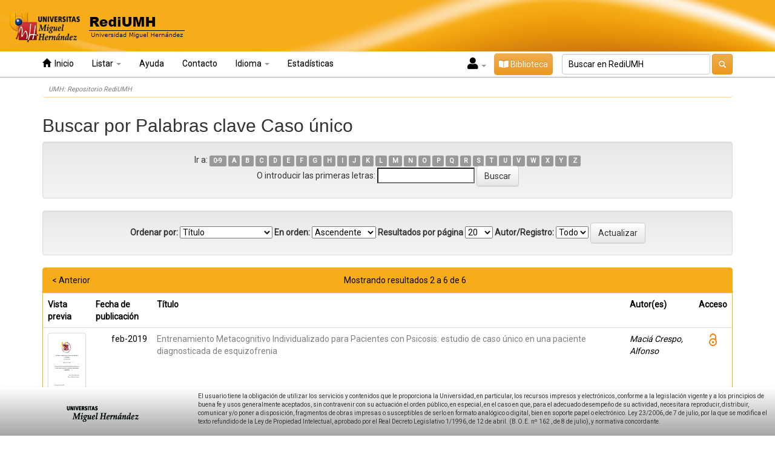

--- FILE ---
content_type: text/css
request_url: https://dspace.umh.es/static/css/bootstrap/umh-theme.css
body_size: 3410
content:
@import url('https://fonts.googleapis.com/css2?family=Roboto:wght@400&display=swap');

/* generales */
:root {
    --umh-color: #F7AD1A;
}

*{
    font-family: 'Roboto', sans-serif;
}

body.undernavigation {
    padding-top: 150px;
}

h1, .h1 {
    font-size: 30px;
}

/* handle page */
.statisticsLink{
    color: white !important;
}
.statisticsLink:hover{
    color: black !important;
}

code{
    color: var(--umh-color) !important;
}

/* boton biblioteca */
#boton-biblioteca{
    padding: 8px;
    text-align: center;
    color: white;
    background-color: var(--umh-color);
    border-radius: 5px;
    margin-top: 3px !important;
}
#boton-biblioteca:hover{
    text-decoration: underline;
}

/* texto introductorio del repositorio */
#intro-redihum{
    font-size: 16px;
    text-align: justify;
}

/* Float */
.hvr-float {
    display: inline-block;
    vertical-align: middle;
    -webkit-transform: perspective(1px) translateZ(0);
    transform: perspective(1px) translateZ(0);
    box-shadow: 0 0 1px rgba(0, 0, 0, 0);
    -webkit-transition-duration: 0.3s;
    transition-duration: 0.3s;
    -webkit-transition-property: transform;
    transition-property: transform;
    -webkit-transition-timing-function: ease-out;
    transition-timing-function: ease-out;
}
.hvr-float:hover, .hvr-float:focus, .hvr-float:active {
    -webkit-transform: translateY(-8px);
    transform: translateY(-8px);
}

/*thumbnails de tablas*/
.listado_thumbnail_personalized{
    width: 100px !important;
    height: 100px !important;
}


/* comunidades home */
#comunidades-home{
    display: flex !important;
    flex-direction: row;
    flex-wrap: wrap;
    width: 100%;
    justify-content: center;
}
#comunidades-home > div > a > img{
    width: 200px;
    border-radius: 20px;
}
.comunidades-round{
    border-radius: 20px !important;
}
#comunidades-home > div{
    margin: 20px;
}
#comunidades-home > div > h4{
    padding-top: 20px;
}

/* text center*/
.text-center{
    text-align: center;
}

/* main links */
main a{
    color:  grey;
}
main a:hover, main a:focus{
    color:  var(--umh-color) !important;
}
#content{
    margin-bottom: 100px !important;
}
.panel-info{
    border-color: var(--umh-color) !important;
}

/* header */
#header-umh{
    background-color: var(--umh-color);
    background-image: url('/image/header-photo.png');
    background-repeat: no-repeat;
    background-position: center;
    background-size: cover;
    height: 85px;
    padding-left: 30px;
    padding: 10px;
}

/* navbar colores*/
.navbar-inverse .navbar-toggle .icon-bar{
    background-color: var(--umh-color) !important;
}
.navbar-toggle:hover{
    background-color: var(--umh-color) !important;
}
.navbar-toggle{
    border:  1px solid grey !important;
}
.navbar-toggle:focus{
    background-color: var(--umh-color) !important;
}
.navbar-inverse .navbar-toggle:hover .icon-bar{
    background-color: white !important;
}
.navbar-inverse .navbar-toggle:focus .icon-bar{
    background-color: white !important;
}
.navbar-toggle:focus .icon-bar{
    background-color: white !important;
}
.dropdown-menu > li > a:hover, .dropdown-menu > li > a:focus{
    color: white !important;
}

.form-control:focus{
    border-color: var(--umh-color) !important;
    box-shadow: inset 0 1px 1px rgba(0,0,0,0.075),0 0 8px var(--umh-color) !important;
}

/* navbar tamaños*/

.search-input-personalized{
    padding-left: 10px !important;
    padding-right: 10px !important;
}
.search-input-personalized::placeholder{
    color: black;
}

#search-form-persnalized{
    /*display: flex !impotant;
    justify-content: center !important;*/
}

.glyphicon-search{
    font-size: 12px !important;
}

.navbar-nav > li > a{
    padding-top: 10px !important;
    padding-bottom: 10px !important;
}
.navbar-nav{
    height: 42px !important;
}

#search-form-persnalized::placeholder{
    font-size: 11px !important;
}

#content{
    padding-bottom: 0px !important;
}
.undernavigation{
    padding-top: 130px !important;
}

/* home content */
.row-padding-personalized{
    padding-left: 30px !important;
    padding-right: 30px !important;

}


/* items colecciones */
.badge{
    background-color: var(--umh-color) !important;
}
.badge-personalized{
    font-size: 20px !important;
}
.badge-personalized-v2{
    font-size:  14px !important;
}

/* items */
.metadataFieldLabel{
    font-weight: bold !important;
}

/* imagenes recolectores */
#div-recolectores{
    display: flex;
    justify-content: center;
    flex-wrap: wrap;
}
#div-recolectores > a > img{
    width: 200px;
    height: auto;
}


.caja_5 {
    width: 200px;
    height: auto;
    overflow: hidden;
    position: relative;
    -webkit-box-shadow: 1px 1px 3px 0 rgba(0, 0, 0, 0.3);
    -moz-box-shadow: 1px 1px 3px 0 rgba(0, 0, 0, 0.3);
    box-shadow: 1px 1px 3px 0 rgba(0, 0, 0, 0.3);
}
.caja_5 img {
    width: 200px;
    height: auto;
    position: relative;
    top: 0;
    left: 0;
}
.caja_5 .ovrly {
    background: rgba(0, 0, 0, 0.5);
    height: 100%;
    left: 0;
    position: absolute;
    top: 0;
    width: 100%;
    opacity: 0;
    -webkit-transition: all 0.3s;
    -moz-transition: all 0.3s;
    -o-transition: all 0.3s;
    transition: all 0.3s;
}
.caja_5 .buttons {
    position: absolute;
    top: 50%;
    left: 50%;
    -webkit-transform: translate(-50%, -50%);
    -moz-transform: translate(-50%, -50%);
    -ms-transform: translate(-50%, -50%);
    -o-transform: translate(-50%, -50%);
    transform: translate(-50%, -50%);
}
.caja_5 .buttons .fa {
    background: black;
    -webkit-box-shadow: 0 0 1px rgba(0, 0, 0, 0.3);
    -moz-box-shadow: 0 0 1px rgba(0, 0, 0, 0.3);
    box-shadow: 0 0 1px rgba(0, 0, 0, 0.3);
    -webkit-border-radius: 10%;
    -moz-border-radius: 10%;
    border-radius: 10%;
    display: inline-block;
    line-height: 40px;
    font-size: 16px;
    text-align: center;
    text-decoration: none;
    width: 40px;
    height: 40px;
    opacity: 0;
    position: relative;
    -webkit-transition: all 0.3s, color 0.1s 0.3s;
    -moz-transition: all 0.3s, color 0.1s 0.3s;
    -o-transition: all 0.3s, color 0.1s 0.3s;
    transition: all 0.3s, color 0.1s 0.3s;
    color: transparent;
}
.caja_5 .buttons .fa-link {
    left: -10px;
}
.caja_5 .buttons .fa-search {
    left: 10px;
}
.caja_5:hover .buttons .fa {
    opacity: 1;
    left: 0;
    color: rgba(255, 255, 255, 0.9);
}
.caja_5:hover .ovrly {
    opacity: 1;
}





/* migas de pan */
.breadcrumb{
    margin-top: 5px !important;
    background-color: white !important;
    font-size: 11px !important;
    padding: 5px !important;
    font-weight: normal !important;
    border-bottom:  1px dotted var(--umh-color);
    padding-right: 10px !important;
    padding-left: 10px !important;

}
ol.breadcrumb li{
    color: grey !important;
}
ol.breadcrumb li a{
    color: grey !important;
    font-style: italic !important;
    font-weight: normal !important;
}

/* footer */
#footer-default {
    background: linear-gradient(to bottom, #ffffff, #a6a6a6);
    background-position: top left;
    background-size: 100%;
    display: block;
    height: 130px;
    border-top: 1px solid #CCC;
    width: 100%;
    border-top:  0px solid !important;
    font-size: 12px !important;
    border-radius: 0px !important;
    border: 0 px solid white !important;
    height: 80px !important;
}

.navbar{
    margin-bottom: 0px !important;
}

.home-titles-h4{
    padding: 10px !important;
    text-align: center;
    border: 1px dashed var(--umh-color);
    color: var(--umh-color);
    border-radius: 10px;
}

/* flechas siguiente anterior */
.pull-righ, .pull-left {
    color: black !important;
}
.pull-right:hover, .pull-right:focus,  .pull-right:active, .pull-left:hover, .pull-left:focus, .pull-left:active {
    color: black !important;
}
.panel-footer .pull-right:hover, .panel-footer .pull-right:active, .panel-footer .pull-left:hover, .panel-footer .pull-left:active{
    color: black !important;
}
.panel-footer .pull-left, .panel-footer .pull-left{
    color: black !important;
}
.panel-footer{
    background-color:  var(--umh-color) !important;
    border-color: var(--umh-color) !important;
    color:  black !important;
}
.panel-primary{
    color: black !important;
}
div.panel-primary div.panel-heading a{
    color: black !important;
}
div.panel-footer a{
    color: black !important;
}


/* alert enlaces */
.alert-info a{
    color: white !important;
}
.alert-info a:hover, .alert-info a:focus{
    color: white !important;
}

/* botones */
.btn-primary{
    background-image:  linear-gradient(to bottom,#EDA135 0,#F4BF57 100%) !important;
    background-color: var(--umh-color) !important;
    border-color: #d58512 !important;
}
.btn-primary:hover, .btn-primary:focus {
    color: black !important;
}
.btn-default:hover, .btn-default:focus {
    color: black !important;
    text-decoration: underline !important;
}

/* icono de comunidades */
h4 .glyphicon-plus-sign, h4 .glyphicon-minus-sign{
    font-size: 14px !important;
}

h4 .glyphicon-minus-sign{
    margin-left: -10px !important;
}

.media-list{
    margin-left: 30px !important;
}

/* formularios */
.browse-form-control{
    width: auto !important;
}
.personalized-form-search-publication{
    display: flex !important;
    justify-content: center; !important;
    flex-direction: column; !important;
    align-items: center !important;
}
.personalized-row-form{
    display: flex !important;
    justify-content: center !important;
    flex-direction: row !important;
    align-items: center !important;
    margin-bottom: 10px !important;
}
.display-none-personalized{
    display: none !important;
}
.personalized-row-form > label{
    font-weight: normal !important;
}
.personalized-row-form-space-evenly{
    display: flex !important;
    justify-content: space-evenly; !important;
    flex-direction: row; !important;
    align-items: center !important;
    flex-wrap: wrap;
}
.personalized-row-form-space-evenly > label{
    font-weight: normal !important;
}

.personalized-form-search-publication > input, .personalized-form-search-publication > select, .personalized-form-search-publication > label {
    margin-left: 10px !important;
}

.personalized-form-search-publication > label{
    font-weight: normal !important;
}

/* sidebar */
.list-group-item{
    padding: 7px 15px !important;
}


/* recent submissions */
.glyphicon-chevron-right{
    color: var(--umh-color) !important;
    font-size: 10px !important;
}
.recent-submissions-personalized{
    padding: 5px !important;
    padding-left: 20px !important;
}


.list-group-personalized{
    -webkit-box-shadow:  0 0px 0px rgb(0,0,0) !important;
    box-shadow:  0 0px 0px rgb(0,0,0) !important;
}

/* búsquedas */
.pagination > .active > a,
.pagination > .active > span,
.pagination > .active > a:hover,
.pagination > .active > span:hover,
.pagination > .active > a:focus,
.pagination > .active > span:focus{
    background-color: var(--umh-color) !important;
    border-color:  var(--umh-color) !important;
}

.search-form-personalized-form{
    margin-top: 4px !important;
}

/*
.container > .navbar-header, .container > .navbar-collapse{
    margin-left:  -100px !important;
}

.navbar-collapse .navbar-nav.navbar-right:last-child{
    margin-right:  -100px !important;
}
*/
/* para moviles */

@media(max-width: 768px){

    #boton-biblioteca{
        margin-left: 30px;
    }


    .search-form-personalized-form{
        display: flex !important;
        flex-direction: row !important;
        flex-wrap: nowrap !important;
        justify-content: flex-start; !important;
    }

    .search-input-personalized{
        margin-right: 20px !important;
        margin-left: 20px !important;

    }

    .search-form-personalized-form > button{
        margin-left: 30px !important;

    }

    .navbar-nav > li > a{
        padding-left: 30px !important;
    }

    .glyphicon-user{
        padding-left: 20px !important;
    }
    .fa-user{
        font-size: 120px;
    }

    .iniciar-sesion:hover, .iniciar-sesion:focus{
        background-color: white !important;
    }

    .navbar-nav{
        overflow-x: hidden !important;
        overflow-y: hidden !important;
        height: auto !important;
    }
    .navbar-brand{
        display: none !important;
    }
    /*
    .container > .navbar-header, .container > .navbar-collapse{
        margin-left:  -32px !important;
    }

    .navbar-collapse .navbar-nav.navbar-right:last-child{
        margin-right:  -100px !important;
    }
    */
}


@media (min-width: 768px){
    #navbar-default{
        padding-right: 0px;
        padding-left: 0px;
    }

    .navbar-collapse {
        padding-left: 0px;
    }

    .navbar-nav li:hover{
        background-color: var(--umh-color) !important;
    }

    .dropdown-menu > li > a:hover, .dropdown-menu > li > a:focus{
        color: var(--umh-color) !important;
    }
}

.navbar-inverse {
    background-image: -webkit-gradient(linear,left 0,left 100%,from(#fff),to(#fff));
    background-image: -webkit-linear-gradient(top,#fff,0%,#fff,100%);
    background-image: -moz-linear-gradient(top,#fff 0,#fff 100%);
    background-image: linear-gradient(to bottom,#fff 0,#fff 100%);
    background-repeat: repeat-x;
    border-color: #a6a6a6;
}

.navbar-inverse .navbar-nav>.active>a {
    background-color: #ffffff;
    color:#000000;
}

.navbar-inverse .navbar-nav>.active>a:hover {
    background-color: #f7ad1a;
    color:#000000;
}

.navbar-inverse .navbar-nav>li>a {
    color: #000000;
}

.navbar-inverse .navbar-nav>li>a:hover, .navbar-inverse .navbar-nav>li>a:focus {
    color: #000000;
    background-color: #f7ad1a;
}

.navbar-inverse .navbar-nav>li>a, .navbar-inverse .navbar-nav>li>a {
}

.navbar-inverse .navbar-nav>.open>a, .navbar-inverse .navbar-nav>.open>a:hover, .navbar-inverse .navbar-nav>.open>a:focus {
    color: #000000;
    background-color: #f7ad1a;

}

.dropdown-menu>li>a:hover, .dropdown-menu>li>a:focus, .dropdown-menu>.active>a, .dropdown-menu>.active>a:hover, .dropdown-menu>.active>a:focus {
    color: #000000 !important;
    background-color: #f7ad1a;
    background-image: linear-gradient(to bottom,#f7ad1a 0,#f7ad1a 100%);
}

ol.breadcrumb li {
    color: #000000;
    font-style: italic;
}

ol.breadcrumb li a {
    color: #000000;
}

.breadcrumb > li::before{
    color: var(--umh-color) !important;
}

.list-group-item {
    border: 0px;
}

.breadcrumb {
    padding: 0px 0px;
    margin-bottom: 10px;
}

#home-banners{
    margin-top: 10px;
}

.panel-primary {
    border-color: #f7ad1a;
}

.panel-primary>.panel-heading {
    background-image: -webkit-gradient(linear,left 0,left 100%,from(#f7ad1a),to(#f7ad1a));
    background-image: -webkit-linear-gradient(top,#f7ad1a,0%,#f7ad1a,100%);
    background-image: -moz-linear-gradient(top,#f7ad1a 0,#f7ad1a 100%);
    background-image: linear-gradient(to bottom,#f7ad1a 0,#f7ad1a 100%);
    background-repeat: repeat-x;
}

.panel-primary>.panel-heading {
    color: #000000;
    background-color: #f7ad1a;
    border-color: #f7ad1a;
}

.panel-success>.panel-heading {
    background-image: -webkit-gradient(linear,left 0,left 100%,from(#f3c66e),to(#f7ad1a));
    background-image: -webkit-linear-gradient(top,#f3c66e,0%,#f7ad1a,100%);
    background-image: -moz-linear-gradient(top,#f3c66e 0,#f7ad1a 100%);
    background-image: linear-gradient(to bottom,#f3c66e 0,#f7ad1a 100%);
    background-repeat: repeat-x;
}

.panel-success>.panel-heading {
    color: #000000;
}

.alert-info {
    background-image: -webkit-gradient(linear,left 0,left 100%,from(#f3c66e),to(#f7ad1a));
    background-image: -webkit-linear-gradient(top,#f3c66e,0%,#f7ad1a,100%);
    background-image: -moz-linear-gradient(top,#f3c66e 0,#f7ad1a 100%);
    background-image: linear-gradient(to bottom,#f3c66e 0,#f7ad1a 100%);
    background-repeat: repeat-x;
    border-color: #f3c66e;
}

.alert-info {
    color: #000000;
}

.panel-info>.panel-heading {
    background-image: -webkit-gradient(linear,left 0,left 100%,from(#f3c66e),to(#f7ad1a));
    background-image: -webkit-linear-gradient(top,#f3c66e,0%,#f7ad1a,100%);
    background-image: -moz-linear-gradient(top,#f3c66e 0,#f7ad1a 100%);
    background-image: linear-gradient(to bottom,#f3c66e 0,#f7ad1a 100%);
    background-repeat: repeat-x;
}

.panel-info>.panel-heading {
    color: #000000;
}

.listado_dcrights{
    text-align: center;
}

.hideContent {
    overflow: hidden;
    line-height: 1em;
    height: 2em;
}

.show-more {
    padding: 10px 0;
    text-align: center;
}

[class*="show-more"] a {
    font-weight: bold;
    font-size: 81%;
    text-decoration: underline;
}

a>b{
    word-break: break-all;
}